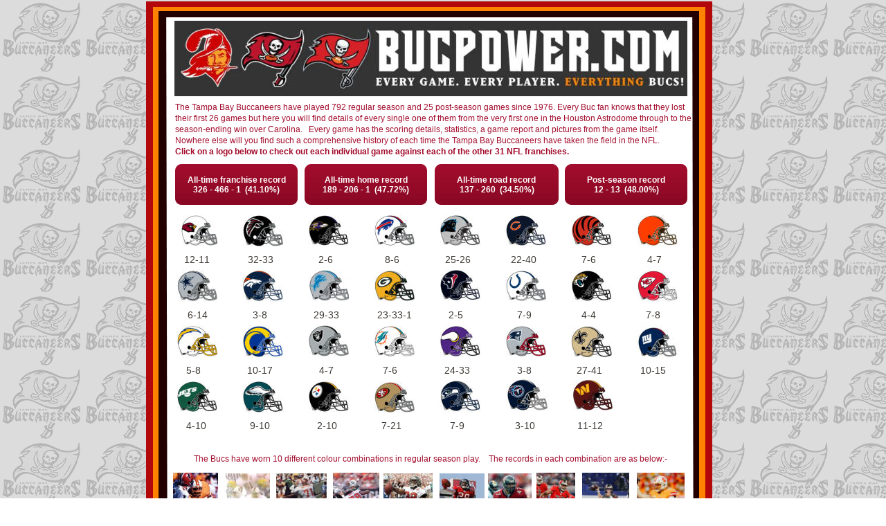

--- FILE ---
content_type: text/html
request_url: https://bucpower.com/results.htm
body_size: 2816
content:
<!DOCTYPE html>
<html lang="en">
<head>
 <meta http-equiv="X-UA-Compatible" content="IE=EDGE"/>
 <meta charset="utf-8"/>
 <meta name="Generator" content="Xara HTML filter v.9.7.0.15"/>
 <meta name="XAR Files" content="index_htm_files/xr_files.txt"/>
 <title>Every Buccaneer game</title>
 <meta name="viewport" content="width=device-width, initial-scale=1" />
 <meta name="keywords" content="Buccaneers,Bucs,Tampa Bay Buccaneers,NFL,BUCPOWER"/>
 <meta name="description" content="BUCPOWER.COM - Every player, every game, everything Bucs"/>
 <link rel="stylesheet" href="index_htm_files/xr_fonts.css"/>
 <script><!--
 if(navigator.userAgent.indexOf('MSIE')!=-1 || navigator.userAgent.indexOf('Trident')!=-1){ document.write('<link rel="stylesheet" href="index_htm_files/xr_fontsie.css"/>');} 
 if(navigator.userAgent.indexOf('Android')!=-1){ document.write('<link rel="stylesheet" href="index_htm_files/xr_fontsrep.css"/>');} 
--></script>
 <script>document.documentElement.className="xr_bgh2";</script>
 <link rel="stylesheet" href="index_htm_files/xr_main.css"/>
 <link rel="stylesheet" href="index_htm_files/custom_styles.css"/>
 <link rel="stylesheet" href="index_htm_files/xr_text.css"/>
 <script src="index_htm_files/roe.js"></script>
 <script src="index_htm_files/replaceMobileFonts.js"></script>
 <link rel="stylesheet" href="index_htm_files/ani.css"/>
 <style>
  #xr_xr {top:0px;}
 </style>
</head>
<body class="xr_bgb2">
<div class="xr_ap" id="xr_xr" style="width: 800px; height: 900px; left:50%; margin-left: -400px; text-align: left; top:0px;">
 <script>var xr_xr=document.getElementById("xr_xr")</script>
<div id="xr_td" class="xr_td">
<div class="xr_ap xr_xri_" style="width: 800px; height: 900px;">
 <span class="xr_ar" style="left:-29px;top:2px;width:818px;height:860px; background-color: #B2080B;"></span>
 <span class="xr_ar" style="left:-19px;top:10px;width:798px;height:845px; background-color: #FF8200;"></span>
 <span class="xr_ar" style="left:-11px;top:16px;width:781px;height:831px; background-color: #220000;"></span>
 <span class="xr_ar xr_t1935" style="left:1px;top:25px;width:760px;height:814px; background-color: #FFFFFF; transform: matrix(1.000,-0.000,-0.002,-1.000,0,0);"></span>
 <!--[if lt IE 9]><style>.xr_t1935 {margin-left:-1px; margin-top:0px;filter:progid:DXImageTransform.Microsoft.Matrix(M11=1.000,M21=-0.000,M12=-0.002,M22=-1.000,sizingMethod='auto expand')}</style><![endif]-->
 <a href="oldindex.htm" onclick="return(xr_nn());">
  <img class="xr_rn_ xr_ap" src="index_htm_files/26.jpg" alt="" title="" onmousemove="xr_mo(this,0,event)" style="left:12px;top:30px;width:741px;height:109px;"/>
 </a>
 <div class="xr_txt xr_s1" style="position: absolute; left:13px; top:159px; width:740px; height:10px;">
  <span class="xr_tl xr_s1" style="top: -10.86px;">The Tampa Bay Buccaneers have played 792 regular season and 25 post-season games since 1976. Every Buc fan knows that they lost </span>
  <span class="xr_tl xr_s1" style="top: 5.22px;">their first 26 games but here you will find details of every single one of them from the very first one in the Houston Astrodome through to the </span>
  <span class="xr_tl xr_s1" style="top: 21.31px;">season-ending win over Carolina.   Every game has the scoring details, statistics, a game report and pictures from the game itself.  </span>
  <span class="xr_tl xr_s1" style="top: 37.4px;">Nowhere else will you find such a comprehensive history of each time the Tampa Bay Buccaneers have taken the field in the NFL.  </span>
  <span class="xr_tl xr_s2" style="top: 53.48px;"><span class="xr_s3" style="">Click on a logo below to check out each individual game against each of the other 31 NFL franchises. </span><span class="xr_s1" style=""> </span></span>
 </div>
<div class="xr_group">
 <img class="xr_rn_ xr_rnsp_ xr_ap" src="index_htm_files/41.png" alt="" title="" style="left:13px;top:237px;width:177px;height:60px;"/>
 <div class="xr_txt xr_s0" style="position: absolute; left:29px; top:264px; width:141px; height:10px;">
  <span class="xr_tc xr_s0" style="left: -5.14px; top: -10.86px; width: 156px;">All-time franchise record</span>
  <span class="xr_tc xr_s0" style="left: 4.75px; top: 2.54px; width: 136px;">326 - 466 - 1  (41.10%)</span>
 </div>
</div>
<div class="xr_group">
 <img class="xr_rn_ xr_rnsp_ xr_ap" src="index_htm_files/42.png" alt="" title="" style="left:200px;top:237px;width:178px;height:60px;"/>
 <div class="xr_txt xr_s0" style="position: absolute; left:216px; top:264px; width:122px; height:10px;">
  <span class="xr_tc xr_s0" style="left: 6.6px; top: -10.86px; width: 132px;">All-time home record</span>
  <span class="xr_tc xr_s0" style="left: 4.75px; top: 2.54px; width: 136px;">189 - 206 - 1  (47.72%)</span>
 </div>
</div>
<div class="xr_group">
 <img class="xr_rn_ xr_rnsp_ xr_ap" src="index_htm_files/5718.png" alt="" title="" style="left:388px;top:237px;width:179px;height:60px;"/>
 <div class="xr_txt xr_s0" style="position: absolute; left:404px; top:264px; width:113px; height:10px;">
  <span class="xr_tc xr_s0" style="left: 10.9px; top: -10.86px; width: 125px;">All-time road record</span>
  <span class="xr_tc xr_s0" style="left: 15.28px; top: 2.54px; width: 117px;">137 - 260  (34.50%)</span>
 </div>
</div>
<div class="xr_group">
 <img class="xr_rn_ xr_rnsp_ xr_ap" src="index_htm_files/44.png" alt="" title="" style="left:576px;top:237px;width:178px;height:60px;"/>
 <div class="xr_txt xr_s0" style="position: absolute; left:592px; top:264px; width:110px; height:10px;">
  <span class="xr_tc xr_s0" style="left: 11px; top: -10.86px; width: 123px;">Post-season record</span>
  <span class="xr_tc xr_s0" style="left: 21.62px; top: 2.54px; width: 102px;">12 - 13  (48.00%)</span>
 </div>
</div>
 <a href="https://www.bucpower.com/ari-front.htm" onclick="return(xr_nn());">
  <img class="xr_rn_ xr_ap" src="index_htm_files/45.jpg" alt="" title="" onmousemove="xr_mo(this,0,event)" style="left:15px;top:310px;width:60px;height:46px;"/>
 </a>
 <a href="https://www.bucpower.com/atl-front.htm" onclick="return(xr_nn());">
  <img class="xr_rn_ xr_ap" src="index_htm_files/46.jpg" alt="" title="" onmousemove="xr_mo(this,0,event)" style="left:110px;top:310px;width:60px;height:47px;"/>
 </a>
 <a href="https://www.bucpower.com/bal-front.htm" onclick="return(xr_nn());">
  <img class="xr_rn_ xr_ap" src="index_htm_files/47.jpg" alt="" title="" onmousemove="xr_mo(this,0,event)" style="left:205px;top:310px;width:60px;height:46px;"/>
 </a>
 <a href="https://www.bucpower.com/buf-front.htm" onclick="return(xr_nn());">
  <img class="xr_rn_ xr_ap" src="index_htm_files/48.jpg" alt="" title="" onmousemove="xr_mo(this,0,event)" style="left:300px;top:310px;width:60px;height:46px;"/>
 </a>
 <a href="https://www.bucpower.com/car-front.htm" onclick="return(xr_nn());">
  <img class="xr_rn_ xr_ap" src="index_htm_files/49.jpg" alt="" title="" onmousemove="xr_mo(this,0,event)" style="left:395px;top:310px;width:60px;height:46px;"/>
 </a>
 <a href="https://www.bucpower.com/chi-front.htm" onclick="return(xr_nn());">
  <img class="xr_rn_ xr_ap" src="index_htm_files/50.jpg" alt="" title="" onmousemove="xr_mo(this,0,event)" style="left:490px;top:310px;width:60px;height:46px;"/>
 </a>
 <a href="https://www.bucpower.com/cin-front.htm" onclick="return(xr_nn());">
  <img class="xr_rn_ xr_ap" src="index_htm_files/51.jpg" alt="" title="" onmousemove="xr_mo(this,0,event)" style="left:585px;top:310px;width:60px;height:46px;"/>
 </a>
 <a href="https://www.bucpower.com/cle-front.htm" onclick="return(xr_nn());">
  <img class="xr_rn_ xr_ap" src="index_htm_files/52.jpg" alt="" title="" onmousemove="xr_mo(this,0,event)" style="left:680px;top:310px;width:60px;height:46px;"/>
 </a>
 <div class="xr_txt xr_s4" style="position: absolute; left:45px; top:380px; width:31px; height:10px;">
  <span class="xr_tc xr_s4" style="left: -19.12px; top: -12.67px; width: 38px;">12-11</span>
 </div>
 <a href="https://www.bucpower.com/dal-front.htm" onclick="return(xr_nn());">
  <img class="xr_rn_ xr_ap" src="index_htm_files/53.jpg" alt="" title="" onmousemove="xr_mo(this,0,event)" style="left:15px;top:390px;width:60px;height:46px;"/>
 </a>
 <a href="https://www.bucpower.com/lac-front.htm" onclick="return(xr_nn());">
  <img class="xr_rn_ xr_ap" src="index_htm_files/54.jpg" alt="" title="" onmousemove="xr_mo(this,0,event)" style="left:15px;top:470px;width:60px;height:46px;"/>
 </a>
 <a href="https://www.bucpower.com/nyj-front.htm" onclick="return(xr_nn());">
  <img class="xr_rn_ xr_ap" src="index_htm_files/55.jpg" alt="" title="" onmousemove="xr_mo(this,0,event)" style="left:15px;top:550px;width:60px;height:46px;"/>
 </a>
 <div class="xr_txt xr_s4" style="position: absolute; left:45px; top:460px; width:27px; height:10px;">
  <span class="xr_tc xr_s4" style="left: -15.41px; top: -12.67px; width: 31px;">6-14</span>
 </div>
 <div class="xr_txt xr_s4" style="position: absolute; left:40px; top:540px; width:19px; height:10px;">
  <span class="xr_tc xr_s4" style="left: -11.13px; top: -12.67px; width: 22px;">5-8</span>
 </div>
 <div class="xr_txt xr_s4" style="position: absolute; left:43px; top:620px; width:27px; height:10px;">
  <span class="xr_tc xr_s4" style="left: -15.41px; top: -12.67px; width: 31px;">4-10</span>
 </div>
 <a href="https://www.bucpower.com/den-front.htm" onclick="return(xr_nn());">
  <img class="xr_rn_ xr_ap" src="index_htm_files/56.jpg" alt="" title="" onmousemove="xr_mo(this,0,event)" style="left:110px;top:390px;width:60px;height:46px;"/>
 </a>
 <a href="https://www.bucpower.com/lar-front.htm" onclick="return(xr_nn());">
  <img class="xr_rn_ xr_ap" src="index_htm_files/57.jpg" alt="" title="" onmousemove="xr_mo(this,0,event)" style="left:110px;top:470px;width:60px;height:47px;"/>
 </a>
 <a href="https://www.bucpower.com/phi-front.htm" onclick="return(xr_nn());">
  <img class="xr_rn_ xr_ap" src="index_htm_files/58.jpg" alt="" title="" onmousemove="xr_mo(this,0,event)" style="left:110px;top:550px;width:60px;height:47px;"/>
 </a>
 <a href="https://www.bucpower.com/det-front.htm" onclick="return(xr_nn());">
  <img class="xr_rn_ xr_ap" src="index_htm_files/89.jpg" alt="" title="" onmousemove="xr_mo(this,0,event)" style="left:205px;top:390px;width:60px;height:45px;"/>
 </a>
 <a href="https://www.bucpower.com/lv-front.htm" onclick="return(xr_nn());">
  <img class="xr_rn_ xr_ap" src="index_htm_files/90.jpg" alt="" title="" onmousemove="xr_mo(this,0,event)" style="left:205px;top:469px;width:60px;height:47px;"/>
 </a>
 <a href="https://www.bucpower.com/pit-front.htm" onclick="return(xr_nn());">
  <img class="xr_rn_ xr_ap" src="index_htm_files/91.jpg" alt="" title="" onmousemove="xr_mo(this,0,event)" style="left:205px;top:550px;width:60px;height:46px;"/>
 </a>
 <a href="https://www.bucpower.com/gbp-front.htm" onclick="return(xr_nn());">
  <img class="xr_rn_ xr_ap" src="index_htm_files/92.jpg" alt="" title="" onmousemove="xr_mo(this,0,event)" style="left:300px;top:390px;width:60px;height:46px;"/>
 </a>
 <a href="https://www.bucpower.com/mia-front.htm" onclick="return(xr_nn());">
  <img class="xr_rn_ xr_ap" src="index_htm_files/93.jpg" alt="" title="" onmousemove="xr_mo(this,0,event)" style="left:300px;top:470px;width:60px;height:46px;"/>
 </a>
 <a href="https://www.bucpower.com/sfr-front.htm" onclick="return(xr_nn());">
  <img class="xr_rn_ xr_ap" src="index_htm_files/94.jpg" alt="" title="" onmousemove="xr_mo(this,0,event)" style="left:300px;top:551px;width:60px;height:46px;"/>
 </a>
 <a href="https://www.bucpower.com/hou-front.htm" onclick="return(xr_nn());">
  <img class="xr_rn_ xr_ap" src="index_htm_files/95.jpg" alt="" title="" onmousemove="xr_mo(this,0,event)" style="left:395px;top:389px;width:60px;height:46px;"/>
 </a>
 <a href="https://www.bucpower.com/min-front.htm" onclick="return(xr_nn());">
  <img class="xr_rn_ xr_ap" src="index_htm_files/96.jpg" alt="" title="" onmousemove="xr_mo(this,0,event)" style="left:395px;top:470px;width:60px;height:46px;"/>
 </a>
 <a href="https://www.bucpower.com/sea-front.htm" onclick="return(xr_nn());">
  <img class="xr_rn_ xr_ap" src="index_htm_files/97.jpg" alt="" title="" onmousemove="xr_mo(this,0,event)" style="left:395px;top:549px;width:60px;height:47px;"/>
 </a>
 <a href="https://www.bucpower.com/ind-front.htm" onclick="return(xr_nn());">
  <img class="xr_rn_ xr_ap" src="index_htm_files/98.jpg" alt="" title="" onmousemove="xr_mo(this,0,event)" style="left:490px;top:390px;width:60px;height:46px;"/>
 </a>
 <a href="https://www.bucpower.com/nep-front.htm" onclick="return(xr_nn());">
  <img class="xr_rn_ xr_ap" src="index_htm_files/99.jpg" alt="" title="" onmousemove="xr_mo(this,0,event)" style="left:490px;top:470px;width:60px;height:46px;"/>
 </a>
 <a href="https://www.bucpower.com/ten-front.htm" onclick="return(xr_nn());">
  <img class="xr_rn_ xr_ap" src="index_htm_files/100.jpg" alt="" title="" onmousemove="xr_mo(this,0,event)" style="left:491px;top:547px;width:64px;height:47px;"/>
 </a>
 <a href="https://www.bucpower.com/jac-front.htm" onclick="return(xr_nn());">
  <img class="xr_rn_ xr_ap" src="index_htm_files/101.jpg" alt="" title="" onmousemove="xr_mo(this,0,event)" style="left:585px;top:390px;width:60px;height:46px;"/>
 </a>
 <a href="https://www.bucpower.com/nos-front.htm" onclick="return(xr_nn());">
  <img class="xr_rn_ xr_ap" src="index_htm_files/102.jpg" alt="" title="" onmousemove="xr_mo(this,0,event)" style="left:585px;top:471px;width:60px;height:46px;"/>
 </a>
 <a href="https://www.bucpower.com/was-front.htm" onclick="return(xr_nn());">
  <img class="xr_rn_ xr_ap" src="index_htm_files/103.jpg" alt="" title="" onmousemove="xr_mo(this,0,event)" style="left:588px;top:549px;width:57px;height:44px;"/>
 </a>
 <a href="https://www.bucpower.com/kcc-front.htm" onclick="return(xr_nn());">
  <img class="xr_rn_ xr_ap" src="index_htm_files/104.jpg" alt="" title="" onmousemove="xr_mo(this,0,event)" style="left:680px;top:390px;width:60px;height:46px;"/>
 </a>
 <a href="https://www.bucpower.com/nyg-front.htm" onclick="return(xr_nn());">
  <img class="xr_rn_ xr_ap" src="index_htm_files/105.jpg" alt="" title="" onmousemove="xr_mo(this,0,event)" style="left:678px;top:469px;width:64px;height:50px;"/>
 </a>
 <div class="xr_txt xr_s4" style="position: absolute; left:137px; top:380px; width:35px; height:10px;">
  <span class="xr_tc xr_s4" style="left: -19.69px; top: -12.67px; width: 39px;">32-33</span>
 </div>
 <div class="xr_txt xr_s4" style="position: absolute; left:231px; top:380px; width:19px; height:10px;">
  <span class="xr_tc xr_s4" style="left: -11.13px; top: -12.67px; width: 22px;">2-6</span>
 </div>
 <div class="xr_txt xr_s4" style="position: absolute; left:422px; top:380px; width:35px; height:10px;">
  <span class="xr_tc xr_s4" style="left: -19.69px; top: -12.67px; width: 39px;">25-26</span>
 </div>
 <div class="xr_txt xr_s4" style="position: absolute; left:517px; top:380px; width:35px; height:10px;">
  <span class="xr_tc xr_s4" style="left: -19.69px; top: -12.67px; width: 39px;">22-40</span>
 </div>
 <div class="xr_txt xr_s4" style="position: absolute; left:611px; top:380px; width:19px; height:10px;">
  <span class="xr_tc xr_s4" style="left: -11.13px; top: -12.67px; width: 22px;">7-6</span>
 </div>
 <div class="xr_txt xr_s4" style="position: absolute; left:706px; top:380px; width:19px; height:10px;">
  <span class="xr_tc xr_s4" style="left: -11.13px; top: -12.67px; width: 22px;">4-7</span>
 </div>
 <div class="xr_txt xr_s4" style="position: absolute; left:136px; top:460px; width:19px; height:10px;">
  <span class="xr_tc xr_s4" style="left: -11.13px; top: -12.67px; width: 22px;">3-8</span>
 </div>
 <div class="xr_txt xr_s4" style="position: absolute; left:136px; top:540px; width:34px; height:10px;">
  <span class="xr_tc xr_s4" style="left: -19.69px; top: -12.67px; width: 39px;">10-17</span>
 </div>
 <div class="xr_txt xr_s4" style="position: absolute; left:135px; top:620px; width:27px; height:10px;">
  <span class="xr_tc xr_s4" style="left: -15.41px; top: -12.67px; width: 31px;">9-10</span>
 </div>
 <div class="xr_txt xr_s4" style="position: absolute; left:232px; top:460px; width:35px; height:10px;">
  <span class="xr_tc xr_s4" style="left: -19.69px; top: -12.67px; width: 39px;">29-33</span>
 </div>
 <div class="xr_txt xr_s4" style="position: absolute; left:330px; top:460px; width:45px; height:10px;">
  <span class="xr_tc xr_s4" style="left: -26.54px; top: -12.67px; width: 53px;">23-33-1</span>
 </div>
 <div class="xr_txt xr_s4" style="position: absolute; left:419px; top:460px; width:19px; height:10px;">
  <span class="xr_tc xr_s4" style="left: -11.13px; top: -12.67px; width: 22px;">2-5</span>
 </div>
 <div class="xr_txt xr_s4" style="position: absolute; left:518px; top:460px; width:19px; height:10px;">
  <span class="xr_tc xr_s4" style="left: -11.13px; top: -12.67px; width: 22px;">7-9</span>
 </div>
 <div class="xr_txt xr_s4" style="position: absolute; left:611px; top:460px; width:19px; height:10px;">
  <span class="xr_tc xr_s4" style="left: -11.13px; top: -12.67px; width: 22px;">4-4</span>
 </div>
 <div class="xr_txt xr_s4" style="position: absolute; left:704px; top:460px; width:19px; height:10px;">
  <span class="xr_tc xr_s4" style="left: -11.13px; top: -12.67px; width: 22px;">7-8</span>
 </div>
 <div class="xr_txt xr_s4" style="position: absolute; left:232px; top:540px; width:19px; height:10px;">
  <span class="xr_tc xr_s4" style="left: -11.13px; top: -12.67px; width: 22px;">4-7</span>
 </div>
 <div class="xr_txt xr_s4" style="position: absolute; left:324px; top:540px; width:19px; height:10px;">
  <span class="xr_tc xr_s4" style="left: -11.13px; top: -12.67px; width: 22px;">7-6</span>
 </div>
 <div class="xr_txt xr_s4" style="position: absolute; left:232px; top:620px; width:27px; height:10px;">
  <span class="xr_tc xr_s4" style="left: -15.41px; top: -12.67px; width: 31px;">2-10</span>
 </div>
 <div class="xr_txt xr_s4" style="position: absolute; left:325px; top:620px; width:25px; height:10px;">
  <span class="xr_tc xr_s4" style="left: -15.41px; top: -12.67px; width: 31px;">7-21</span>
 </div>
 <div class="xr_txt xr_s4" style="position: absolute; left:421px; top:540px; width:35px; height:10px;">
  <span class="xr_tc xr_s4" style="left: -19.69px; top: -12.67px; width: 39px;">24-33</span>
 </div>
 <div class="xr_txt xr_s4" style="position: absolute; left:421px; top:620px; width:19px; height:10px;">
  <span class="xr_tc xr_s4" style="left: -11.13px; top: -12.67px; width: 22px;">7-9</span>
 </div>
 <div class="xr_txt xr_s4" style="position: absolute; left:518px; top:540px; width:19px; height:10px;">
  <span class="xr_tc xr_s4" style="left: -11.13px; top: -12.67px; width: 22px;">3-8</span>
 </div>
 <div class="xr_txt xr_s4" style="position: absolute; left:612px; top:540px; width:33px; height:10px;">
  <span class="xr_tc xr_s4" style="left: -19.69px; top: -12.67px; width: 39px;">27-41</span>
 </div>
 <div class="xr_txt xr_s4" style="position: absolute; left:704px; top:540px; width:34px; height:10px;">
  <span class="xr_tc xr_s4" style="left: -19.69px; top: -12.67px; width: 39px;">10-15</span>
 </div>
 <div class="xr_txt xr_s4" style="position: absolute; left:518px; top:620px; width:27px; height:10px;">
  <span class="xr_tc xr_s4" style="left: -15.41px; top: -12.67px; width: 31px;">3-10</span>
 </div>
 <div class="xr_txt xr_s4" style="position: absolute; left:613px; top:620px; width:33px; height:10px;">
  <span class="xr_tc xr_s4" style="left: -19.12px; top: -12.67px; width: 38px;">11-12</span>
 </div>
 <div class="xr_txt xr_s4" style="position: absolute; left:327px; top:380px; width:19px; height:10px;">
  <span class="xr_tc xr_s4" style="left: -11.13px; top: -12.67px; width: 22px;">8-6</span>
 </div>
 <div class="xr_txt xr_s1" style="position: absolute; left:40px; top:667px; width:740px; height:10px;">
  <span class="xr_tl xr_s1" style="top: -10.86px;">The Bucs have worn 10 different colour combinations in regular season play.    The records in each combination are as below:-</span>
 </div>
 <img class="xr_rn_ xr_ap" src="index_htm_files/106.jpg" alt="" title="" style="left:10px;top:683px;width:65px;height:85px;"/>
 <div class="xr_txt xr_s5" style="position: absolute; left:40px; top:788px; width:67px; height:10px;">
  <span class="xr_tc xr_s6" style="left: -20.85px; top: -9.96px; width: 42px;">Original</span>
  <span class="xr_tc xr_s6" style="left: -37.66px; top: 2.33px; width: 75px;">Orange-White</span>
  <span class="xr_tc xr_s4" style="left: -26.54px; top: 14.62px; width: 53px;">46-65-1</span>
 </div>
 <div class="xr_txt xr_s5" style="position: absolute; left:117px; top:788px; width:59px; height:10px;">
  <span class="xr_tc xr_s6" style="left: -20.85px; top: -9.96px; width: 42px;">Original</span>
  <span class="xr_tc xr_s6" style="left: -32.94px; top: 2.33px; width: 66px;">White-White</span>
  <span class="xr_tc xr_s4" style="left: -23.41px; top: 14.62px; width: 47px;">34-115</span>
 </div>
 <div class="xr_txt xr_s5" style="position: absolute; left:195px; top:788px; width:68px; height:10px;">
  <span class="xr_tc xr_s6" style="left: -20.85px; top: -9.96px; width: 42px;">Original</span>
  <span class="xr_tc xr_s6" style="left: -37.66px; top: 2.33px; width: 75px;">White-Orange</span>
  <span class="xr_tc xr_s4" style="left: -19.69px; top: 14.62px; width: 39px;">22-43</span>
 </div>
 <div class="xr_txt xr_s5" style="position: absolute; left:497px; top:788px; width:51px; height:10px;">
  <span class="xr_tc xr_s6" style="left: -21.86px; top: -9.96px; width: 44px;">Revised</span>
  <span class="xr_tc xr_s6" style="left: -28.58px; top: 2.33px; width: 57px;">Red-White</span>
  <span class="xr_tc xr_s4" style="left: -15.41px; top: 14.62px; width: 31px;">16-8</span>
 </div>
 <div class="xr_txt xr_s5" style="position: absolute; left:426px; top:788px; width:57px; height:10px;">
  <span class="xr_tc xr_s6" style="left: -21.86px; top: -9.96px; width: 44px;">Revised</span>
  <span class="xr_tc xr_s6" style="left: -31.94px; top: 2.33px; width: 64px;">Red-Pewter</span>
  <span class="xr_tc xr_s4" style="left: -19.69px; top: 14.62px; width: 39px;">55-69</span>
 </div>
 <div class="xr_txt xr_s5" style="position: absolute; left:635px; top:788px; width:71px; height:10px;">
  <span class="xr_tc xr_s6" style="left: -21.86px; top: -9.96px; width: 44px;">Revised</span>
  <span class="xr_tc xr_s6" style="left: -39.67px; top: 2.33px; width: 79px;">Pewter-Pewter</span>
  <span class="xr_tc xr_s4" style="left: -11.13px; top: 14.62px; width: 22px;">2-4</span>
 </div>
 <div class="xr_txt xr_s5" style="position: absolute; left:564px; top:788px; width:42px; height:10px;">
  <span class="xr_tc xr_s6" style="left: -21.86px; top: -9.96px; width: 44px;">Revised</span>
  <span class="xr_tc xr_s6" style="left: -24.21px; top: 2.33px; width: 48px;">Red-Red</span>
  <span class="xr_tc xr_s4" style="left: -11.13px; top: 14.62px; width: 22px;">2-5</span>
 </div>
 <div class="xr_txt xr_s5" style="position: absolute; left:349px; top:788px; width:59px; height:10px;">
  <span class="xr_tc xr_s6" style="left: -21.86px; top: -9.96px; width: 44px;">Revised</span>
  <span class="xr_tc xr_s6" style="left: -32.94px; top: 2.33px; width: 66px;">White-White</span>
  <span class="xr_tc xr_s4" style="left: -19.69px; top: 14.62px; width: 39px;">56-40</span>
 </div>
 <div class="xr_txt xr_s5" style="position: absolute; left:273px; top:788px; width:66px; height:10px;">
  <span class="xr_tc xr_s6" style="left: -21.86px; top: -9.96px; width: 44px;">Revised</span>
  <span class="xr_tc xr_s6" style="left: -36.31px; top: 2.33px; width: 73px;">White-Pewter</span>
  <span class="xr_tc xr_s4" style="left: -27.12px; top: 14.62px; width: 54px;">102-111</span>
 </div>
 <div class="xr_txt xr_s5" style="position: absolute; left:716px; top:788px; width:67px; height:10px;">
  <span class="xr_tc xr_s6" style="left: -29.59px; top: -9.96px; width: 59px;">Throwback</span>
  <span class="xr_tc xr_s6" style="left: -37.66px; top: 2.33px; width: 75px;">Orange-White</span>
  <span class="xr_tc xr_s4" style="left: -11.13px; top: 14.62px; width: 22px;">1-6</span>
 </div>
 <img class="xr_rn_ xr_ap" src="index_htm_files/107.jpg" alt="" title="" style="left:83px;top:684px;width:67px;height:85px;"/>
 <img class="xr_rn_ xr_ap" src="index_htm_files/108.jpg" alt="" title="" style="left:159px;top:684px;width:73px;height:84px;"/>
 <img class="xr_rn_ xr_ap" src="index_htm_files/109.jpg" alt="" title="" style="left:314px;top:684px;width:71px;height:85px;"/>
 <img class="xr_rn_ xr_ap" src="index_htm_files/110.jpg" alt="" title="" style="left:241px;top:683px;width:67px;height:86px;"/>
 <img class="xr_rn_ xr_ap" src="index_htm_files/111.jpg" alt="" title="" style="left:465px;top:684px;width:63px;height:87px;"/>
 <img class="xr_rn_ xr_ap" src="index_htm_files/112.jpg" alt="" title="" style="left:395px;top:684px;width:65px;height:86px;"/>
 <img class="xr_rn_ xr_ap" src="index_htm_files/113.jpg" alt="" title="" style="left:535px;top:683px;width:56px;height:89px;"/>
 <img class="xr_ap" src="index_htm_files/114.jpg" alt="" title="" style="left:601px;top:683px;width:68px;height:91px;"/>
 <img class="xr_rn_ xr_ap" src="index_htm_files/115.jpg" alt="" title="" style="left:680px;top:683px;width:69px;height:91px;"/>
 <div id="xr_xo0" class="xr_ap" style="left:0; top:0; width:800px; height:100px; visibility:hidden; z-index:3;">
 <a href="" onclick="return(false);" onmousedown="xr_ppir(this);">
 </a>
 </div>
 <div id="xr_xd0"></div>
</div>
</div>
</div>
<!--[if lt IE 7]><script src="index_htm_files/png.js"></script><![endif]-->
<!--[if IE]><script>xr_aeh()</script><![endif]--><!--[if !IE]>--><script>xr_htm();repMobFonts();window.addEventListener('load', xr_aeh, false);</script><!--<![endif]-->
</body>
</html>